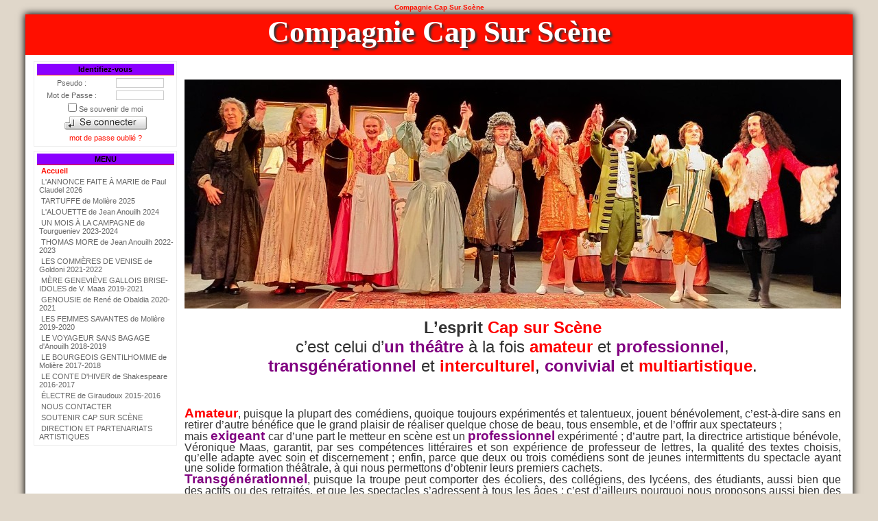

--- FILE ---
content_type: text/html; charset=utf-8
request_url: https://www.capsurscene.fr/
body_size: 6298
content:
<!doctype html>
<html lang="fr">
<head>
    <meta charset="utf-8">
    
    <title>Compagnie Cap Sur Scène</title>
    <meta name="description" content="Accueil" />
    <meta name="keywords" content="theatre amateur, Palaiseau, Bures-sur-Yvette, Charlène Lauer, représentations, association, troupe, arts, Bourgeois Gentilhomme de Molière, Voyageur sans bagage d\\\\\\\\\\\\\\\'Anouilh, Darius Milhaud, Femmes savantes de Molière, Mère Geneviève Gallois, abbaye de Limon, Véronique Maas, MJC-Théâtre des trois vallées, Centre culturel Marcel Pagnol" />
    <meta name="google-site-verification" content="" />
    
    <meta property="og:title" content="Compagnie Cap Sur Scène" />
    <meta property="og:type" content="website" />
    <meta property="og:url" content="http://www.capsurscene.fr" />
    <meta property="og:site_name" content="Compagnie Cap Sur Scène" />
    
    <script type="text/javascript" src="../js/fonction.js"></script>
    <script type="text/javascript" src="../js/verif_dispo_ajax.js"></script>
    <script type="text/javascript" src="../js/jquery/jquery-1.10.2.min.js"></script>
    <script type="text/javascript" src="../js/jquery/jquery.validate.min.js"></script>
    <script type="text/javascript" src="../js/jquery/lightbox.js"></script>
    <link rel="stylesheet" href="../css/lightbox.css" type="text/css" media="screen" />
    <script type="text/javascript">    
    if (window.top != window) {
        window.top.location = window.location;
    }
    </script><link rel="stylesheet" type="text/css" media="all" href="../fichiers_sites/53909/style.css" /><link rel="stylesheet" type="text/css" media="all" href="../templates/bootstrap232/css/custom.css" />

    <style type="text/css">
    /* Background dynamic css */        
        body {background-color:#E0D7CA;}    
    /* css static for skin2 template */     
    .page {
      -moz-box-shadow: 0px 0px 10px 1px #000;
      -webkit-box-shadow: 0px 0px 10px 1px #000;
      -o-box-shadow: 0px 0px 10px 1px #000;
      box-shadow: 0px 0px 10px 1px #000;
      filter:progid:DXImageTransform.Microsoft.Shadow(color=#000, Direction=NaN, Strength=10);
    }
    .header_title {font-size: 12px; padding:5px;}

    dt {
    border-bottom:1px solid #FF0F00;
    background-color:#8A00FF;}
    .left dt {
    border-bottom:1px solid #fff;
    background-color:#8A00FF;
    }

    div.control_panel   {
  
  
    }
       
   .tabcontent{
   font-family:verdana;
   font-size: 11px;
   color:#666;
   padding:0;
   margin:0;
   }

   .actions img {
   -webkit-box-shadow: 0px 0px 0px 0px #333;
   -moz-box-shadow: 0px 0px 0px 0px #333;
   box-shadow: 0px 0px 0px 0px #333;

   }
    /* css dynamique for skin2 template */     
    h3 {color:#FF0F00;}
    fieldset {border:#FF0F00 solid 1px;}
    hr {color:#FF0F00; background-color:#FF0F00; height: 1px; border: 0;}
    legend {color:#FF0F00; font-weight:bold;}
    .c1 {color:#FF0F00;}
    .c2 {color:#8A00FF;}
    .bgc1 {background-color:#FF0F00;}
    .bgc2 {background-color:#8A00FF;}    
    .header h1 {    
    text-shadow: 3px 3px 3px #333;}
    a:link {color: #FF0F00; text-decoration: none;}
    a:visited {color: #FF0F00; text-decoration: none;}
    a:hover {color: #FF0F00; text-decoration: underline;}

    Théâtre anciens élèves lycée Camille Claudel Véronique Maas lycée de la Vallée de Chevreuse lycée Blaise Pascal lycée de l'Essouriau Théâtre de la Mare au Diable Palaiseau Gif sur Yvette les Ulis Orsay université Paris-Saclay Supélec Polytechnique Grandes écoles étudiants comédiens représentations Stage à Beauchapeau    </style>
</head>

<body id="top">


<div class="center header_title"><h1 style="color:#FF0F00">Compagnie Cap Sur Scène</h1></div>
<table class="page" cellpadding="0" cellspacing="0">
    <tr>
        <td class="header"><h1 style="text-align:center; font-family:Georgia, 'Times New Roman', Times, serif; font-size:4em; padding:0px; margin:0px; background-color:#FF0F00; padding-bottom:8px;"><a href="./" title="Compagnie Cap Sur Scène" style="text-decoration:none; color:#FFF;">Compagnie Cap Sur Scène</a></h1></td>
    </tr>
    <tr>
        <td class="content">
            <div class="left">
                
                
                <div class="zone_left">
                    <dl>
                        <dt style="border-bottom:1px solid #FF0F00; background-color:#8A00FF">Identifiez-vous</dt>
                        <dd><form action="../connexion_site.php" method="post"><input type="hidden" name="alias" value="capsurscene" />
                        <input type="hidden" name="connexion" value="connexion" />
                        <table style="text-align:center; width:100%;" summary="Espace membre">
                            <tr>
                                <td>Pseudo :</td>
                                <td><input type="text" name="pseudo" id="pseudo" size="10" class="petit" value="" /></td>
                            </tr>
                            <tr>
                                <td>Mot de Passe :</td>
                                <td><input type="password" name="mot_passe" id="mot_passe" size="10" class="petit" /></td>
                            </tr>
                            <tr>
                                <td colspan="2">
                                    <label style="display:inline-block; font-size:11px;">
                                        <input type="checkbox" name="remember" value="1" />
                                        Se souvenir de moi
                                    </label>
                                </td>
                            </tr>
                            <tr>
                                <td colspan="2"><input type="image" name="connexion" src="../img/bouton_se_connecter.gif" style="background-color:#FFFFFF; border:none;" value="Se connecter" alt="Se connecter" /></td>
                            </tr>
                            <tr>
                                <td colspan="2"><input type="hidden" name="id_site" value="53909" /><a href="../oublie_mdp.php?id_site=53909" title="mot de passe oubli&eacute; ?" onclick="
Modalbox.show(this.href, {title: this.title, width: 600}); return false;">mot de passe oubli&eacute; ?</a></td>
                            </tr>                
                        </table>
                        </form>
                        </dd>
                    </dl>
                </div>
                
                <div id="menu"><dl><dt onclick="montre('smenu1');" style="border-bottom:1px solid #FF0F00; background-color:#8A00FF">MENU</dt><dd style=""><ul><li><span style="font-weight:bold;">&nbsp;<a style="color:#FF0F00;" href="accueil.html" target="_blank" title="Accueil">Accueil</a></span></li><li><span>&nbsp;<a style="color:#666;" href="l-annonce-faite-a-marie-de-paul-claudel-2026.html" target="_blank" title="L'ANNONCE FAITE À MARIE de Paul Claudel 2026">L'ANNONCE FAITE À MARIE de Paul Claudel 2026</a></span></li><li><span>&nbsp;<a style="color:#666;" href="tartuffe-de-moliere-2025.html" target="_blank" title="TARTUFFE de Molière 2025">TARTUFFE de Molière 2025</a></span></li><li><span>&nbsp;<a style="color:#666;" href="l-alouette-de-jean-anouilh-2024.html" target="_blank" title="L'ALOUETTE de Jean Anouilh 2024">L'ALOUETTE de Jean Anouilh 2024</a></span></li><li><span>&nbsp;<a style="color:#666;" href="un-mois-a-la-campagne-de-tourgueniev-2023-2024.html" target="_blank" title="UN MOIS À LA CAMPAGNE de Tourgueniev 2023-2024">UN MOIS À LA CAMPAGNE de Tourgueniev 2023-2024</a></span></li><li><span>&nbsp;<a style="color:#666;" href="thomas-more-de-jean-anouilh-2022-2023.html" target="_blank" title="THOMAS MORE de Jean Anouilh 2022-2023">THOMAS MORE de Jean Anouilh 2022-2023</a></span></li><li><span>&nbsp;<a style="color:#666;" href="les-commeres-de-venise-de-goldoni-2021-2022.html" target="_blank" title="LES COMMÈRES DE VENISE de Goldoni 2021-2022">LES COMMÈRES DE VENISE de Goldoni 2021-2022</a></span></li><li><span>&nbsp;<a style="color:#666;" href="mere-genevieve-gallois-brise-idoles-de-v-maas-2019-2021.html" target="_blank" title="MÈRE GENEVIÈVE GALLOIS BRISE-IDOLES de V. Maas 2019-2021">MÈRE GENEVIÈVE GALLOIS BRISE-IDOLES de V. Maas 2019-2021</a></span></li><li><span>&nbsp;<a style="color:#666;" href="genousie-de-rene-de-obaldia-2020-2021.html" target="_blank" title="GENOUSIE de René de Obaldia 2020-2021">GENOUSIE de René de Obaldia 2020-2021</a></span></li><li><span>&nbsp;<a style="color:#666;" href="les-femmes-savantes-de-moliere-2019-2020.html" target="_blank" title="LES FEMMES SAVANTES de Molière 2019-2020">LES FEMMES SAVANTES de Molière 2019-2020</a></span></li><li><span>&nbsp;<a style="color:#666;" href="le-voyageur-sans-bagage-d-anouilh-2018-2019.html" target="_blank" title="LE VOYAGEUR SANS BAGAGE d'Anouilh 2018-2019">LE VOYAGEUR SANS BAGAGE d'Anouilh 2018-2019</a></span></li><li><span>&nbsp;<a style="color:#666;" href="le-bourgeois-gentilhomme-de-moliere-2017-2018.html" target="_blank" title="LE BOURGEOIS GENTILHOMME de Molière 2017-2018">LE BOURGEOIS GENTILHOMME de Molière 2017-2018</a></span></li><li><span>&nbsp;<a style="color:#666;" href="le-conte-d-hiver-de-shakespeare-2016-2017.html" target="_blank" title="LE CONTE D'HIVER de Shakespeare 2016-2017">LE CONTE D'HIVER de Shakespeare 2016-2017</a></span></li><li><span>&nbsp;<a style="color:#666;" href="electre-de-giraudoux-2015-2016.html" target="_blank" title="ÉLECTRE de Giraudoux 2015-2016">ÉLECTRE de Giraudoux 2015-2016</a></span></li><li><span>&nbsp;<a style="color:#666;" href="NOUS-CONTACTER.html" target="_blank" title="NOUS CONTACTER">NOUS CONTACTER</a></span></li><li><span>&nbsp;<a style="color:#666;" href="soutenir-cap-sur-scene.html" target="_blank" title="SOUTENIR CAP SUR SCÈNE">SOUTENIR CAP SUR SCÈNE</a></span></li><li><span>&nbsp;<a style="color:#666;" href="direction-et-partenariats-artistiques.html" target="_blank" title="DIRECTION ET PARTENARIATS ARTISTIQUES">DIRECTION ET PARTENARIATS ARTISTIQUES</a></span></li></ul></dd></dl></div>
                
            </div>
            <div class="content"><dl   "><dd><div id="module_367662" class="content_module"><p class="MsoNormal" style="margin: 0px; text-align: center;" text-align:="" line-height:="" font-size:=""><span style="font-family: " comic="" sans="" color:="" font-size:=""><br />
<br />
<img src="/fichiers_sites/53909/Image/salutsprsite.jpg" width="957" height="334" alt="" /><br />
</span></p>
<p class="MsoNormal" align="center" style="margin: 0px; font-family: " text-align:="" line-height:="" font-size:=""><span style="font-family: " comic="" sans="" color:="" font-size:="">&nbsp;</span></p>
<p class="MsoNormal" align="center" style="margin: 0px; text-align: center;" text-align:="" line-height:="" font-size:=""><strong><span style="color: rgb(51, 51, 51); font-size: 24px;">L&rsquo;esprit&nbsp;</span></strong><span style="font-size: 24px;"><strong><span style="color: rgb(204, 0, 0);"><span style="color: rgb(255, 0, 0);">Cap sur Sc&egrave;ne</span></span></strong></span><span style="color: rgb(51, 51, 51); font-size: 16px;"><v:shapetype id="_x0000_t75" coordsize="21600,21600" o:spt="75" o:preferrelative="t" path="m@4@5l@4@11@9@11@9@5xe" filled="f" stroked="f"><v:stroke joinstyle="miter"></v:stroke></v:shapetype></span></p>
<p class="MsoNormal" align="center" style="margin: 0px; text-align: center;" text-align:="" line-height:="" font-size:=""><span style="color: rgb(51, 51, 51); font-size: 24px;">c&rsquo;est celui d&rsquo;</span><span style="color: rgb(128, 0, 128);"><strong><span style="font-size: 24px;">un th&eacute;&acirc;tre</span></strong></span><strong><span style="color: rgb(112, 48, 160); font-size: 24px;"> </span></strong><span style="color: rgb(51, 51, 51);"><span style="font-size: 24px;">&agrave; la fois</span></span><span style="font-size: 24px;"><strong><span style="color: rgb(204, 0, 0);"> <span style="color: rgb(255, 0, 0);">amateur</span> </span></strong><span style="color: rgb(51, 51, 51);">et </span><span style="color: rgb(128, 0, 128);"><strong>professionnel</strong></span><span style="color: rgb(51, 51, 51);">, </span></span></p>
<p class="MsoNormal" align="center" style="margin: 0px; text-align: center;" text-align:="" line-height:="" font-size:=""><span style="color: rgb(128, 0, 128);"><span style="font-size: 24px;"><strong>transg&eacute;n&eacute;rationnel</strong></span></span><span style="font-size: 24px;"><strong><span style="color: rgb(112, 48, 160);"> </span></strong><span style="color: rgb(51, 51, 51);">et </span><span style="color: rgb(255, 0, 0);"><strong>interculturel</strong></span><span style="color: black;">, </span><span style="color: rgb(128, 0, 128);"><strong>convivial</strong> </span><span style="color: rgb(51, 51, 51);">et</span><span style="color: rgb(204, 0, 0);"> <span style="color: rgb(255, 0, 0);"><strong>multiartistique</strong></span></span><span style="color: black;">.</span></span></p>
<p class="MsoNormal" align="center" style="margin: 0px; text-align: center;" text-align:="" line-height:="" font-size:=""><span style="color: black; font-size: 24px;">&nbsp;</span></p>
<p class="MsoNormal" align="center" style="margin: 0px; text-align: justify;" text-align:="" line-height:="" font-size:=""><span style="font-size: 16px;">&nbsp;</span></p>
<p class="MsoNormal" style="margin: 0px; text-align: justify;" text-align:="" line-height:="" font-size:=""><span style="color: rgb(255, 0, 0);"><strong><span style="line-height: 95%; font-size: 19px;">Amateur</span></strong></span><span style="line-height: 95%; color: rgb(51, 51, 51); font-size: 16px;">, </span><span style="line-height: 95%; color: rgb(51, 51, 51); font-size: 16px;">puisque         la plupart des com&eacute;diens, quoique toujours exp&eacute;riment&eacute;s et talentueux, jouent         b&eacute;n&eacute;volement, c&rsquo;est-&agrave;-dire sans en retirer d&rsquo;autre b&eacute;n&eacute;fice que le grand         plaisir de r&eacute;aliser quelque chose de beau, tous ensemble, et de l&rsquo;offrir aux         spectateurs&nbsp;;</span></p>
<p class="MsoNormal" style="margin: 0px; text-align: justify;" text-align:="" line-height:="" font-size:=""><span style="line-height: 95%; color: rgb(51, 51, 51); font-size: 16px;">mais </span><strong><span style="line-height: 95%; color: purple; font-size: 19px;">exigeant </span></strong><span style="line-height: 95%; color: rgb(51, 51, 51); font-size: 16px;">car         d&rsquo;une part le metteur en sc&egrave;ne est un </span><span style="color: rgb(128, 0, 128);"><strong><span style="line-height: 95%; font-size: 19px;">professionnel</span></strong></span><span style="line-height: 95%; color: rgb(51, 51, 51); font-size: 16px;"> exp&eacute;riment&eacute; ; d&rsquo;autre         part, la directrice artistique b&eacute;n&eacute;vole, V&eacute;ronique Maas, garantit, par ses         comp&eacute;tences litt&eacute;raires et son exp&eacute;rience de professeur de lettres, la qualit&eacute;         des textes choisis, qu&rsquo;elle adapte avec soin et discernement&nbsp;; enfin,         parce que deux ou trois com&eacute;diens sont de jeunes intermittents du spectacle         ayant une solide formation th&eacute;&acirc;trale, &agrave; qui nous permettons d&rsquo;obtenir leurs         premiers cachets.</span></p>
<p class="MsoNormal" style="margin: 0px; text-align: justify;" text-align:="" line-height:="" font-size:=""><span style="color: rgb(128, 0, 128);"><strong><span style="line-height: 95%; font-size: 19px;">Transg&eacute;n&eacute;rationnel</span></strong></span><span style="line-height: 95%; color: rgb(51, 51, 51); font-size: 16px;">,         puisque la troupe peut comporter des &eacute;coliers, des coll&eacute;giens, des lyc&eacute;ens, des         &eacute;tudiants, aussi bien que des actifs ou des retrait&eacute;s, et que les spectacles         s&rsquo;adressent &agrave; tous les &acirc;ges ; c&rsquo;est d&rsquo;ailleurs pourquoi nous proposons aussi         bien des s&eacute;ances &quot;scolaires&quot; pour les lyc&eacute;es (<em>Tartuffe</em> &agrave; Saint-Jean-Hulst de Versailles a &eacute;t&eacute; un franc succ&egrave;s) que des repr&eacute;sentations         &quot;&agrave; domicile&quot; aux personnes &acirc;g&eacute;es de la R&eacute;sidence Senior Avenue aux         Moines de Limours, qui ont &eacute;t&eacute; ravies de notre <em>Bourgeois Gentilhomme</em>, de         notre <em>Voyageur sans bagage </em><span>ou</span>&nbsp;de nos <em>Femmes Savantes</em><span>&nbsp;;</span>&nbsp;</span></p>
<p class="MsoNormal" style="margin: 0px; text-align: justify;" text-align:="" line-height:="" font-size:=""><span style="line-height: 95%; color: rgb(51, 51, 51); font-size: 16px;">et </span><span style="color: rgb(255, 0, 0);"><strong><span style="line-height: 95%; font-size: 19px;">interculturel</span></strong></span><span style="line-height: 95%; color: rgb(51, 51, 51); font-size: 16px;">,         les com&eacute;diens venant d&rsquo;horizons divers, chacun avec sa richesse propre&nbsp;:         c&rsquo;est ainsi que la culture africaine de Rodrigue a enrichi son interpr&eacute;tation         du proph&egrave;te-mendiant dans <em>&Eacute;lectre</em>, ou que le bilinguisme de Claire lui a         permis de chanter en anglais les po&egrave;mes de Shakespeare du <em>Conte d&rsquo;hiver.</em></span></p>
<p class="MsoNormal" style="margin: 0px; text-align: justify;" text-align:="" line-height:="" font-size:=""><span style="color: rgb(128, 0, 128);"><strong><span style="line-height: 95%; font-size: 19px;">Convivial</span></strong></span><span style="line-height: 95%; color: rgb(51, 51, 51); font-size: 16px;">,         gr&acirc;ce aux partenariats mis en place vers l&rsquo;ext&eacute;rieur, avec diverses         associations franciliennes. Ainsi, &agrave; Paris, le choeur <em>Jubilate Deo</em> ; &agrave; Palaiseau, le Th&eacute;&acirc;tre de la Mare au         Diable, le Conservatoire de musique, le CETCA, qui r&eacute;alise les captations vid&eacute;o         de nos spectacles. Il y a &eacute;galement les partenariats avec les villes :         Palaiseau qui nous subventionne et nous permet de r&eacute;p&eacute;ter dans la Maison de         quartier Jacques Audiberti, Bures-sur-Yvette qui met &agrave; notre disposition pour         une repr&eacute;sentation la salle de spectacle du Centre Culturel Marcel Pagnol, Igny         qui organise chaque automne un festival de th&eacute;&acirc;tre auquel nous participons, de         m&ecirc;me qu&rsquo;au Festival Mission on the Roc de Granville... Il y a enfin les liens         tiss&eacute;s dans la troupe, gr&acirc;ce &agrave; la trentaine de r&eacute;p&eacute;titions hebdomadaires, se         terminant par un petit stage en r&eacute;sidence, juste avant les 10 repr&eacute;sentations         du dernier trimestre&nbsp;;</span></p>
<p class="MsoNormal" style="margin: 0px; text-align: justify;" text-align:="" line-height:="" font-size:=""><span style="line-height: 95%; color: rgb(51, 51, 51); font-size: 16px;">et </span><span style="color: rgb(255, 0, 0);"><strong><span style="line-height: 95%; font-size: 19px;">multiartistique</span></strong></span><span style="line-height: 95%; font-size: 16px;">,<span style="color: rgb(51, 51, 51);"> Cap sur Sc&egrave;ne s&rsquo;attachant             en effet &agrave; toujours convoquer, aux c&ocirc;t&eacute;s du th&eacute;&acirc;tre, diverses activit&eacute;s             artistiques : la <span>danse</span> (les             chor&eacute;graphies des &eacute;l&egrave;ves de danse contemporaine du Conservatoire de Palaiseau,             dans <em>le Bourgeois gentilhomme</em>, revenues pour <em>Genousie</em>, la danse baroque dans <em>Thomas More </em>et, bient&ocirc;t, dans <em>Le Misanthrope</em>), le <span>cin&eacute;ma</span> (les captations du CETCA), le <span>chant</span> (le chant baroque introduisant <em>les                 Femmes Savantes, </em>la berceuse d'Ir&egrave;ne dans <em>Genousie, </em><span>les chants polyphoniques du XV<sup>e</sup></span>             pr&eacute;vus pour notre projet 2026, <em>L&rsquo;Annonce                 faite &agrave; Marie</em> de Claudel), la <span>musique             </span>(celle de Lully pour le <em>Bourgeois Gentilhomme&nbsp;</em>; celle de             Darius Milhaud, pour le <em>Voyageur sans bagage</em> d&rsquo;Anouilh ; et une cr&eacute;ation             au piano de Christophe Leonetti, professeur au Conservatoire Paris-Saclay, pour             <em>Genousie</em>), le <span>graphisme</span>             (Emmanuel Balleyguier pour le logo et Sissy Van&egrave;re pour plusieurs affiches), et             enfin la<span> peinture</span> (les expositions             de Sissy Van&egrave;re &agrave; la Mare au diable et au Centre Marcel Pagnol, en lien avec <em>le                 Conte d&rsquo;Hiver </em><span>ou</span> <em>le                 Voyageur sans bagage - </em>dont elle a aussi cr&eacute;&eacute; les d&eacute;cors peints&nbsp;; les             d&eacute;cors-b&acirc;ches peints par Olivier Maas pour <em>Les                 Comm&egrave;res de Venise </em>et pour<em> Thomas                 More l&rsquo;homme libre, </em>les portraits de famille qu&rsquo;il a r&eacute;alis&eacute; pour<em> Tartuffe</em>).<br />
<br />
<br />
<br />

</span></span></p><br /><br /></div></dd></dl></div>
        </td>
    </tr>
</table>
<br />
<div class="center footer">
    <div style="width:100%; padding:0; margin:0;">
        <p class="footer" style="width:100%; padding:0; margin:0;">Accueil</p>
        <p class="footer"><a href="https://www.sitego.fr" title="Cr&eacute;ation de site Compagnie Cap Sur Scène">Site cr&eacute;&eacute; avec sitego.fr</a> &copy;2026, tous droits r&eacute;serv&eacute;s. Reproduction partielle ou totale interdite.<br />Google Chrome d&eacute;tect&eacute;&nbsp;-&nbsp;page ex&eacute;cut&eacute;e en 0.002 seconde(s)&nbsp;et vue 131615 fois.<br /><a title="SiteGo" target="_blank" href="https://www.sitego.fr">Cr&eacute;er un site gratuitement avec SiteGo</a></p>
    </div>
    <div class="center"><a title="SiteGo" target="_blank" href="https://www.sitego.fr"><img src="../img/sitego_mini.png" alt="SiteGo" style="border:none" /></a><br />
        
        
        <div class="center"><td><script type="text/javascript"></script>       
        </div>
    </div></div>

<script defer src="https://static.cloudflareinsights.com/beacon.min.js/vcd15cbe7772f49c399c6a5babf22c1241717689176015" integrity="sha512-ZpsOmlRQV6y907TI0dKBHq9Md29nnaEIPlkf84rnaERnq6zvWvPUqr2ft8M1aS28oN72PdrCzSjY4U6VaAw1EQ==" data-cf-beacon='{"version":"2024.11.0","token":"fbbb7f96528e412b9f066c8285af6027","r":1,"server_timing":{"name":{"cfCacheStatus":true,"cfEdge":true,"cfExtPri":true,"cfL4":true,"cfOrigin":true,"cfSpeedBrain":true},"location_startswith":null}}' crossorigin="anonymous"></script>
</body>
</html>


--- FILE ---
content_type: text/css
request_url: https://www.capsurscene.fr/fichiers_sites/53909/style.css
body_size: 919
content:
/**********************************************************************************/
/* BODY */

html{ overflow-y : scroll;} 

body {
font-size: 11px;
font-family: Verdana, Arial, SunSans-Regular, Sans-Serif;
color:#666;
padding:0;
margin:0;
}


.tabcontent {
font-size: 11px;
font-family: Verdana, Arial, SunSans-Regular, Sans-Serif;
color:#666;
}


/**********************************************************************************/
/* PAGE */
.page {
width: 1020px;
margin: 0 auto;
}
/**********************************************************************************/
/* HEADER */
.header {
background-color: white;
}
.header_title {
text-align: center;
}
.header_title h1 {
font-size: 10px;
margin: 0;
padding: 0;
}
/**********************************************************************************/
/* CONTENT */
.content {
background-color: white;
padding:10px;
margin:0;
}
/**********************************************************************************/
/* FOOTER */
.footer {
text-align: center;
}
.footer p {
font-size: 9px;
margin: 0;
padding: 0;
color:#666;
}
.footer p a:link, .footer p a:visited  {color:#666;}
.footer p a:hover {color:#000;}
/**********************************************************************************/
.left {
float: left;
clear: both;
width: 20em;
margin: 0 0 0 0.1em;
padding: 0;
}
 
.leftcontent {
margin: 0.5em;
padding: 0.3em;
border: 1px solid #EEE;
}
 
.zone_left {
clear: right;
text-align: left;
}
.zone_left dl {
margin : 0.5em;
padding : 0.3em;
border : 1px solid #EEE;
}
.zone_left dt {
cursor : pointer;
text-align : center;
font-weight : bold;
font-size : 11px;
padding : 2px;
margin-bottom : 1px;
color : #000;
}
/**********************************************************************************/
/* login */
#zone_left_login {
clear: right;
text-align: left;
}
 
#zone_left_login dl {
margin : 0.5em;
padding : 0.3em;
border : 1px solid #EEE;
}

#zone_left_login dt {
cursor : pointer;
text-align : center;
font-weight : bold;
font-size : 11px;
padding : 2px;
margin-bottom : 1px;
color : #000;
}
/**********************************************************************************/
.content {
clear: right;
text-align: left;
margin: 0.5em 0.5em 0 20em;
padding: 0.3em 1ex 0.3em 1ex;
}


.content dd li {
margin-left: 2em;
}
 
.content dt {
cursor : pointer;
text-align : center;
font-weight : bold;
font-size : 11px;
padding : 2px;
margin-bottom : 1px;
color : #000;
}
/********************************************************************************/
 
dl, dt, dd, ul, ol, li {
margin : 0;
padding : 0;
 
}
 
dd {
list-style-type : none;
}
 
dd li { margin-left:1.5em;}
/********************************************************************************/
#menu {
}
#menu dl {
margin : 0.5em;
padding : 0.3em;
border : 1px solid #EEE;
}
#menu dt {
cursor : pointer;
text-align : center;
font-weight : bold;
font-size : 11px;
padding : 2px;
margin-bottom : 1px;
color : #000;
}
#menu dd {
}
#menu li {
text-align : left;
background : #fff;
padding-left : 2px;
margin : 0;
border : 1px solid #FFFFFF;
font-size : 11px;
list-style-type : none;
}
#menu a:link, a:visited {
color : #666;
text-decoration : none;
}
#menu a:hover, #menu dt a:hover {
color : #000000;
background-color : #EEE;
text-decoration : none;
}
/********************************************************************************/
.validation-advice {
    margin: 5px 0;
    padding: 5px; 
    background-color: #a03030;
    color : #FFF;
    font-weight: bold;
}

.custom-advice {
    margin: 5px 0;
    padding: 5px; 
    background-color: #C8AA00;
    color : #FFF;
    font-weight: bold;
}

input { padding:0; margin:0; border:#CCCCCC 1px solid; font-size:11px; font-family:Verdana, Arial, Helvetica, sans-serif;}
textarea { padding:0; margin:0; border:#CCCCCC 1px solid; font-size:11px; font-family:Verdana, Arial, Helvetica, sans-serif;}
select { padding:0; margin:0; border:#CCCCCC 1px solid; font-size:11px; font-family:Verdana, Arial, Helvetica, sans-serif;}
form { padding:0; margin:0;}
p { text-align:justify; }
img { border:none;}

 .center {text-align:center;}
.chevron {font-weight:bold }
 
li { margin-bottom:0.3em;}

.content li {
	background: url(../../img/bullet_side.gif) no-repeat 0 1px;
	list-style:none;
	padding: 0 0 2px 20px;
}
/********************************************************************************/
a:link {color: #6699FF; text-decoration: none;}
a:visited {color: #6699FF; text-decoration: none;}
a:hover {color: #666666; text-decoration: underline;}

/* TOOL TIP */

#dhtmltooltip{
position: absolute;
left: -300px;
width: 150px;
border: 1px solid black;
padding: 3px;
background-color:#D3E3F7;
font-family:Verdana, Arial, Helvetica, sans-serif;
font-size:12px;
visibility: hidden;
z-index: 100;
filter: progid:DXImageTransform.Microsoft.Shadow(color=gray,direction=135);
}

#dhtmlpointer{
position:absolute;
left: -300px;
z-index: 101;
visibility: hidden;
}


--- FILE ---
content_type: text/javascript
request_url: https://www.capsurscene.fr/js/verif_dispo_ajax.js
body_size: 1333
content:
/* Fichier utilis� par sitego pour requette ajax pseudo */
/* div alias */






function slugify(string) {
    const a = 'àáäâãåăæąçćčđďèéěėëêęğǵḧìíïîįłḿǹńňñòóöôœøṕŕřßşśšșťțùúüûǘůűūųẃẍÿýźžż·/_,:;'
    const b = 'aaaaaaaaacccddeeeeeeegghiiiiilmnnnnooooooprrsssssttuuuuuuuuuwxyyzzz------'
    const p = new RegExp(a.split('').join('|'), 'g')

    return string.toString().toLowerCase()
        .replace(/\s+/g, '-') // Replace spaces with -
        .replace(p, c => b.charAt(a.indexOf(c))) // Replace special characters
        .replace(/&/g, '') // Replace & with 'and'
        .replace(/[^\w\-]+/g, '') // Remove all non-word characters
        .replace(/\-\-+/g, '-') // Replace multiple - with single -
        .replace(/^-+/, '') // Trim - from start of text
        .replace(/-+$/, '') // Trim - from end of text
}





function writediv1(texte)
{
    document.getElementById('aliasbox').innerHTML = texte;
}

/* verif alias */
function verifAlias(alias)
{
	if(alias != '')
	{
        alias = slugify(alias);

		if(alias.length<5)
			writediv1('<div class="ajax ajax-warning"><p><b>'+alias+'</b><br><br>5 caractères minimum svp</i></p></div>');
		else if(alias.length>40)
			writediv1('<div class="ajax ajax-warning"><p><b>'+alias+'</b><br><br>cette adresse est trop longue <i class="fas fa-exclamation"></i></p></div>');
		else if(texte = file1('../_v3/verifalias_v3.php?alias='+escape(alias)))
		{
			if(texte == 1)
				writediv1('<div class="ajax ajax-danger text-danger"><p><b>https://'+alias+'.sitego.fr</b><br><br><i class="fas fa-times"></i> Cette adresse n\'est pas disponible</p></div>');
			else if(texte == 2)
				writediv1('<div class="ajax ajax-success text-success"><p><b>https://'+alias+'.sitego.fr</b><br><br><i class="fas fa-check"></i> Cette adresse est disponible</p></div><br>' +
                    '<input type="hidden" name="aliaslug" value="'+alias+'" />' +
                    '<input type="submit" value="Passer à l\'étape suivante" class="btn btn-success btn-lg">');
            else if(texte == 3)
                writediv1('<div class="ajax ajax-danger"><p><b>'+alias+'.sitego.fr</b><br><br><i class="fas fa-times"></i> Adresse non valide</p></div>');
		}
	}
	else
    {
        writediv1('<div class="ajax ajax-silence"></div>');
    }


}

/* appel du fichier php */
function file1(fichier)
{
    if(window.XMLHttpRequest) // FIREFOX
        xhr_object = new XMLHttpRequest();
    else if(window.ActiveXObject) // IE
        xhr_object = new ActiveXObject("Microsoft.XMLHTTP");
    else
        return(false);
    xhr_object.open("GET", fichier, false);
    xhr_object.send(null);
    if(xhr_object.readyState == 4) 
        return(xhr_object.responseText);
    else 
        return(false);
}

/**********************************************************************************************************************************************************/

/* div pseudo pour tous les sites & pseudo*/
function writediv2(texte)
{
document.getElementById('pseudobox').innerHTML = texte;
}

/* verif pseudo */
function verifPseudo(pseudo)
{
    if(pseudo != '')
    {
        if(pseudo.length<4)
            writediv2('<span style="color:#639AFF"><b>'+pseudo+' :</b> ce pseudo est trop court</span>');
        else if(pseudo.length>35)
            writediv2('<span style="color:#639AFF"><b>'+pseudo+' :</b> ce pseudo est trop long</span>');
        else if(texte = file4('../verifpseudo.php?pseudo='+escape(pseudo)))
        {
            if(texte == 3)
                writediv2('<span style="color:#ff0000"><b>'+pseudo+' :</b> ce pseudo n\'est pas autoris�</span>');
            else if(texte == 1)
                writediv2('<span style="color:#ff0000"><b>'+pseudo+' :</b> ce pseudo n\'est pas libre</span>');
            else if(texte == 2)
                writediv2('<span style="color:#1A7917"><b>'+pseudo+' :</b> ce pseudo est libre</span>');
            else
                writediv2(texte);
        }
    }
}

function file2(fichier)
{
if(window.XMLHttpRequest) // FIREFOX
xhr_object = new XMLHttpRequest();
else if(window.ActiveXObject) // IE
xhr_object = new ActiveXObject("Microsoft.XMLHTTP");
else
return(false);
xhr_object.open("GET", fichier, false);
xhr_object.send(null);
if(xhr_object.readyState == 4) return(xhr_object.responseText);
else return(false);
}

/**********************************************************************************************************************************************************/

/* div email */
function writediv3(texte)
{
document.getElementById('emailbox').innerHTML = texte;
}

/* verif email */
function verifEmail(email)
{
	if(email != '')
	{
		if(texte = file3('../verifemail.php?email='+escape(email)))
		{
			if(texte == 1)
				writediv3('<span style="color:#ff0000">adresse email non valide</span>');
			else if(texte == 2)	
				writediv3('');
			else
			writediv3(texte);
		}
	}

}

function file3(fichier)
{
if(window.XMLHttpRequest) // FIREFOX
xhr_object = new XMLHttpRequest();
else if(window.ActiveXObject) // IE
xhr_object = new ActiveXObject("Microsoft.XMLHTTP");
else
return(false);
xhr_object.open("GET", fichier, false);
xhr_object.send(null);
if(xhr_object.readyState == 4) return(xhr_object.responseText);
else return(false);
}

/**********************************************************************************************************************************************************/

/* div pseudo membre */
function writediv4(texte)
{
document.getElementById('pseudomembrebox').innerHTML = texte;
}

/* verif pseudo */
function verifPseudoMembre(pseudo)
{
	if(pseudo != '')
	{
		if(pseudo.length<4)
			writediv4('<span style="color:#639AFF"><b>'+pseudo+' :</b> ce pseudo est trop court</span>');
		else if(pseudo.length>35)
			writediv4('<span style="color:#639AFF"><b>'+pseudo+' :</b> ce pseudo est trop long</span>');
		else if(texte = file4('../verifpseudomembre.php?pseudo='+escape(pseudo)))
		{
			if(texte == 3)
                writediv4('<span style="color:#ff0000"><b>'+pseudo+' :</b> ce pseudo n\'est pas autoris�</span>');
            else if(texte == 1)
				writediv4('<span style="color:#ff0000"><b>'+pseudo+' :</b> ce pseudo n\'est pas libre</span>');
			else if(texte == 2)
				writediv4('<span style="color:#1A7917"><b>'+pseudo+' :</b> ce pseudo est libre</span>');
            else
				writediv4(texte);
		}
	}
}

function file4(fichier)
{
    if(window.XMLHttpRequest) // FIREFOX
	    xhr_object = new XMLHttpRequest();
    else if(window.ActiveXObject) // IE
	    xhr_object = new ActiveXObject("Microsoft.XMLHTTP");
    else
	    return(false);

    xhr_object.open("GET", fichier, false);
    xhr_object.send(null);

    if(xhr_object.readyState == 4) 
	    return(xhr_object.responseText);
    else 
	    return(false);
}
